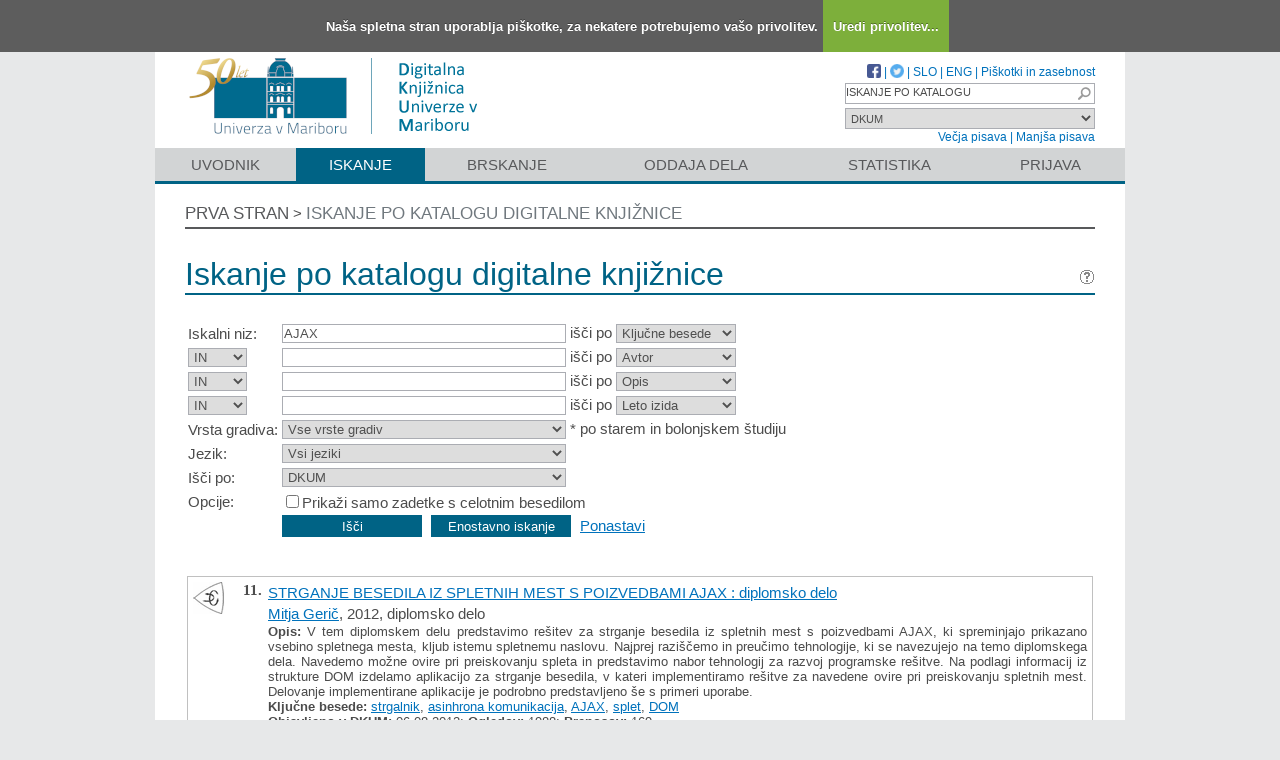

--- FILE ---
content_type: text/html; charset=UTF-8
request_url: https://dk.um.si/Iskanje.php?type=napredno&stl0=KljucneBesede&niz0=AJAX&lang=slv&page=2
body_size: 44089
content:
<!DOCTYPE html>
<html lang="sl" xml:lang="sl">
<head>
  <meta name="viewport" content="width=device-width, initial-scale=1">
  <meta charset="utf-8">
  <meta name="keywords" content="DKUM, digitalna knjižnica Univerze v Mariboru, digitalna knjižnica, knjižnica, diplome, magisteriji, doktorati, raziskovalni podatki, UM" />
<meta name="description" content="Digitalna knjižnica Univerze v Mariboru - institucionalni repozitorij Univerze v Mariboru: diplomska, magistrska in doktorska dela; publikacije, raziskovalni podatki, drugi raziskovalni rezultati; izdaje univerzitetne založbe." />
<title>DKUM - Iskanje</title>
<link href="teme/dkumDev2/css/icofont.min.css?v=23800" rel="stylesheet" />
<link href="teme/dkumDev2/css/style.css?v=23800" type="text/css" rel="stylesheet" title="default" />
<!--[if IE]>
<link href="teme/dkumDev2/css/style_ie.css?v=23800" type="text/css" rel="stylesheet" title="IE" />
<![endif]-->
<link rel="icon" href="teme/dkumDev2/img/favicon.ico" type="image/x-icon" />
<script type="text/javascript">
var cfgTema = 'teme/dkumDev2/';
var cfgLangID = 'slv';
var cfgSearchIndexURL = 'https://dk.um.si/elastic/';
var cfgAppBaseURL = 'https://dk.um.si/';
var cfgAppApiURL = 'api/';
var cfgKratica = 'DKUM';
var cfgFacetSide = 'right';
var cfgImaOpis = true;
var cfgLogoPath = cfgTema + 'img/logo/';
var cfgImgPath = cfgTema + 'img/';
</script>
<script src="js/jquery.min.js" type="text/JavaScript"></script>
<script src="js/lang_slv.js?v=23800" type="text/JavaScript"></script>
<script src="js/script.js?v=23800" type="text/JavaScript"></script>
<script src="js/jquery.rating.min.js" type="text/javascript"></script>
<script src="js/textsizer.js?v=23800" type="text/javascript"></script>
<script src="js/cookieLaw.js?v=23800" type="text/javascript"></script>
	<script type="text/javascript" src="js/common.js"></script>
 <link rel="search"
      type="application/opensearchdescription+xml"
      href="ajax.php?cmd=getOpenSearchXml&lang=slv"
      title="DKUM (sl)" /><script src='https://cdnjs.cloudflare.com/ajax/libs/mathjax/2.7.1/MathJax.js?config=TeX-AMS-MML_HTMLorMML'></script><script>MathJax.Hub.Config(
    {tex2jax: {
      inlineMath: [['\▫$','$\▫'], ['$','$'], ['\\(','\\)']],
      processEscapes: true,
      ignoreClass: 'tex2jax_ignore',
      processClass: 'tex2jax_do'
    }});</script>
</head>
<body>
  <a id="top"></a><noscript><div class="NoScript">  <h1>Vaš brskalnik ne omogoča JavaScript!</h1>JavaScript je nujen za pravilno delovanje teh spletnih strani.
    Omogočite JavaScript ali uporabite sodobnejši brskalnik.</div></noscript>
    <div class="platno tex2jax_ignore">
      <header>
        <div id="zgornjiDelGlave">
          <div id="logo">
            <a href="info/index.php/slo/" title="Pojdi na prvo stran DKUM">
              <img src="teme/dkumDev2/img/logotip_um2_50let_slv.png" alt="Logotip UM" />
            </a>
          </div>
          <div id="topMenu">
								<a target="_blank" href="https://www.facebook.com/digitalnaknjiznicaDKUM/">
			<img src="teme/dkumDev2/img/facebook16.png" alt="Facebook" title="Facebook" class="social" />
		</a> |
    <a target="_blank" href="https://twitter.com/dknjiznicaUM/">
			<img src="teme/dkumDev2/img/twitter16.png" alt="Twitter" title="Twitter" class="social" />
		</a> |
		            <a href="https://dk.um.si:443/Iskanje.php?type=napredno&stl0=KljucneBesede&niz0=AJAX&lang=slv&page=2">SLO</a> |
            <a href="https://dk.um.si:443/Iskanje.php?type=napredno&stl0=KljucneBesede&niz0=AJAX&lang=eng&page=2">ENG</a> |
            <a href="cookies.php?lang=slv">Piškotki in zasebnost</a>
            <div class="iskalnoPolje">
                <label>
                  <input type="text" id="hitriIskalnik"
                  title="Hitro iskanje"
                  value="ISKANJE PO KATALOGU"
                  onkeydown="HitroIskanje_onKeyDown(event);"
                  onFocus="HitroIskanje_onFocus(event);"
                  onBlur="HitroIskanje_onBlur(event);"
                  />

                  <img src="teme/dkumDev2/img/gosearch15.png" alt="Lupa"
                  id="hitroIskanjeLupa" onclick="HitroIskanje_OnLupaClick(event);"
                  title="Išči"
                  />
              </label>
            </div>
            <label>
                <select id="iskaniVir">
                <option value="dk" selected="selected">DKUM</option><option value="2">&nbsp;&nbsp;&nbsp;&nbsp;EPF - Ekonomsko-poslovna fakulteta</option><option value="19">&nbsp;&nbsp;&nbsp;&nbsp;FE - Fakulteta za energetiko</option><option value="3">&nbsp;&nbsp;&nbsp;&nbsp;FERI - Fakulteta za elektrotehniko, računalništvo in informatiko</option><option value="9">&nbsp;&nbsp;&nbsp;&nbsp;FF - Filozofska fakulteta</option><option value="5">&nbsp;&nbsp;&nbsp;&nbsp;FGPA - Fakulteta za gradbeništvo, prometno inženirstvo in arhitekturo</option><option value="13">&nbsp;&nbsp;&nbsp;&nbsp;FKBV - Fakulteta za kmetijstvo in biosistemske vede</option><option value="6">&nbsp;&nbsp;&nbsp;&nbsp;FKKT - Fakulteta za kemijo in kemijsko tehnologijo</option><option value="16">&nbsp;&nbsp;&nbsp;&nbsp;FL - Fakulteta za logistiko</option><option value="11">&nbsp;&nbsp;&nbsp;&nbsp;FNM - Fakulteta za naravoslovje in matematiko</option><option value="8">&nbsp;&nbsp;&nbsp;&nbsp;FOV - Fakulteta za organizacijske vede</option><option value="7">&nbsp;&nbsp;&nbsp;&nbsp;FS - Fakulteta za strojništvo</option><option value="22">&nbsp;&nbsp;&nbsp;&nbsp;FT - Fakulteta za turizem</option><option value="12">&nbsp;&nbsp;&nbsp;&nbsp;FVV - Fakulteta za varnostne vede</option><option value="14">&nbsp;&nbsp;&nbsp;&nbsp;FZV - Fakulteta za zdravstvene vede</option><option value="17">&nbsp;&nbsp;&nbsp;&nbsp;MF - Medicinska fakulteta</option><option value="10">&nbsp;&nbsp;&nbsp;&nbsp;PEF - Pedagoška fakulteta</option><option value="18">&nbsp;&nbsp;&nbsp;&nbsp;PF - Pravna fakulteta</option><option value="15">&nbsp;&nbsp;&nbsp;&nbsp;UKM - Univerzitetna knjižnica Maribor</option><option value="21">&nbsp;&nbsp;&nbsp;&nbsp;UM - Univerza v Mariboru</option><option value="23">&nbsp;&nbsp;&nbsp;&nbsp;UZUM - Univerzitetna založba Univerze v Mariboru</option><option class="NeIzbirna" value="cobiss">COBISS</option><option value="cepf">&nbsp;&nbsp;&nbsp;&nbsp;Ekonomsko poslovna fakulteta</option><option value="cfkmb">&nbsp;&nbsp;&nbsp;&nbsp;Fakulteta za kmetijstvo in biosistemske vede</option><option value="cflce">&nbsp;&nbsp;&nbsp;&nbsp;Fakulteta za logistiko</option><option value="cfov">&nbsp;&nbsp;&nbsp;&nbsp;Fakulteta za organizacijske vede</option><option value="cvpvslj">&nbsp;&nbsp;&nbsp;&nbsp;Fakulteta za varnostne vede</option><option value="cvzsmb">&nbsp;&nbsp;&nbsp;&nbsp;Fakulteta za zdravstvene vede</option><option value="cktfmb">&nbsp;&nbsp;&nbsp;&nbsp;Knjižnica tehniških fakultet</option><option value="cmfmb">&nbsp;&nbsp;&nbsp;&nbsp;Medicinska fakulteta</option><option value="cpefmb">&nbsp;&nbsp;&nbsp;&nbsp;Miklošičeva knjižnica - FPNM</option><option value="cprfmb">&nbsp;&nbsp;&nbsp;&nbsp;Pravna fakulteta</option><option value="cukm">&nbsp;&nbsp;&nbsp;&nbsp;Univerzitetna knjižnica Maribor</option>                </select>
            </label><br />
            <a href="javascript:ts('Vsebina',1)"
              title="Povečaj velikost besedila">
              Večja pisava</a> |
            <a href="javascript:ts('Vsebina',-1)"
              title="Zmanjšaj velikost besedila">
              Manjša pisava</a>
          </div>
        </div>
        <nav><a href="info/index.php/slo/uvodnik">Uvodnik</a><a href="Iskanje.php?lang=slv" class="sel">Iskanje</a><a href="Brskanje.php?lang=slv">Brskanje</a><a href="info/index.php/slo/oddaja-dela" class="idOddajaDela">Oddaja dela</a><a href="Statistika.php?lang=slv">Statistika</a><a href="prijava.php?lang=slv" class="prijavaNi" title="Uporabnik: ">Prijava</a></nav>
      </header>
      <section class="Vsebina">
        <div class="pot">
          <a href="info/index.php/slo/">Prva stran</a> &gt;
          <a href="#" id="potZadnji">Iskanje po katalogu digitalne knjižnice</a>
        </div>
<h1>Iskanje po katalogu digitalne knjižnice <a href="javascript:showHelp('javno.iskanje&amp;lang=slv')" ><img src="teme/dkumDev2/img/vprasaj.gif" alt="Pomoč" title="Pomoč" /></a></h1>
<form name="form" method="get" action="Iskanje.php">
  <input type="hidden" name="type" value="napredno" />
  <input type="hidden" name="lang" value="slv" />	<div class="PrvaStran">
<table class="Iskanje"><tr><td>Iskalni niz:</td><td><input class="IskalniNiz" type="text" name="niz0" onkeydown="Iskanje_onKeyDown(event);" value="AJAX" autofocus /> išči po <select name="stl0" id="stl0"><option value="Naslov">Naslov</option><option value="Avtor">Avtor</option><option value="Opis">Opis</option><option value="KljucneBesede" selected="selected">Ključne besede</option><option value="CistoBesedilo">Celotno besedilo</option><option value="LetoIzida">Leto izida</option></select></td></tr><tr><td><select name="op1" id="op1"><option value="AND" selected="selected">IN</option><option value="OR">ALI</option><option value="AND NOT">IN NE</option></select></td><td><input class="IskalniNiz" type="text" name="niz1" onkeydown="Iskanje_onKeyDown(event);" value="" /> išči po <select name="stl1" id="stl1"><option value="Naslov">Naslov</option><option value="Avtor" selected="selected">Avtor</option><option value="Opis">Opis</option><option value="KljucneBesede">Ključne besede</option><option value="CistoBesedilo">Celotno besedilo</option><option value="LetoIzida">Leto izida</option></select></td></tr><tr><td><select name="op2" id="op2"><option value="AND" selected="selected">IN</option><option value="OR">ALI</option><option value="AND NOT">IN NE</option></select></td><td><input class="IskalniNiz" type="text" name="niz2" onkeydown="Iskanje_onKeyDown(event);" value="" /> išči po <select name="stl2" id="stl2"><option value="Naslov">Naslov</option><option value="Avtor">Avtor</option><option value="Opis" selected="selected">Opis</option><option value="KljucneBesede">Ključne besede</option><option value="CistoBesedilo">Celotno besedilo</option><option value="LetoIzida">Leto izida</option></select></td></tr><tr><td><select name="op3" id="op3"><option value="AND" selected="selected">IN</option><option value="OR">ALI</option><option value="AND NOT">IN NE</option></select></td><td><input class="IskalniNiz" type="text" name="niz3" onkeydown="Iskanje_onKeyDown(event);" value="" /> išči po <select name="stl3" id="stl3"><option value="Naslov">Naslov</option><option value="Avtor">Avtor</option><option value="Opis">Opis</option><option value="KljucneBesede">Ključne besede</option><option value="CistoBesedilo">Celotno besedilo</option><option value="LetoIzida" selected="selected">Leto izida</option></select></td></tr><tr><td><label for="vrsta">Vrsta gradiva:</label></td><td><select name="vrsta" id="vrsta"><option value="0">Vse vrste gradiv</option>
<option value="m4">Habilitacijsko delo (m4)</option>
<option value="m6">Višješolska diplomska naloga (m6)</option>
<option value="m3">Specialistično delo (m3)</option>
<option value="dip">Diplomsko delo * (dip)</option>
<option value="mag">Magistrsko delo * (mag)</option>
<option value="dok">Doktorska disertacija * (dok)</option>
<option value="data">Raziskovalni podatki ali korpus (data)</option>
</select>
* po starem in bolonjskem študiju</td></tr>
          <tr><td><label for="jezik">Jezik:</label></td><td><select name="jezik" id="jezik"><option value="0">Vsi jeziki</option><option value="1060">Slovenski jezik</option><option value="1033">Angleški jezik</option><option value="1031">Nemški jezik</option><option value="1050">Hrvaški jezik</option><option value="2074">Srbski jezik</option><option value="1078">Afrikanski jezik</option><option value="1052">Albanski jezik</option><option value="1025">Arabski jezik</option><option value="1067">Armenski jezik</option><option value="1068">Azerbajdžanski jezik</option><option value="1069">Baskovski jezik</option><option value="1059">Beloruski jezik</option><option value="1026">Bolgarski jezik</option><option value="5146">Bosanski jezik</option><option value="9010">Cerkvenoslovanski jezik</option><option value="1029">Češki jezik</option><option value="9001">Črnogorski jezik</option><option value="1030">Danski jezik</option><option value="9020">Esperanto</option><option value="1061">Estonski jezik</option><option value="1035">Finski jezik</option><option value="1036">Francoski jezik</option><option value="1032">Grški jezik</option><option value="1079">Gruzinski jezik</option><option value="1037">Hebrejski jezik</option><option value="1081">Hindijski jezik</option><option value="2108">Irski jezik</option><option value="1039">Islandski jezik</option><option value="1040">Italijanski jezik</option><option value="1041">Japonski jezik</option><option value="1027">Katalonski jezik</option><option value="1087">Kazaški jezik</option><option value="2052">Kitajski jezik</option><option value="1042">Korejski jezik</option><option value="1142">Latinski jezik</option><option value="1062">Latvijski jezik</option><option value="1063">Litvanski jezik</option><option value="1038">Madžarski jezik</option><option value="1071">Makedonski jezik</option><option value="1082">Malteški jezik</option><option value="3079">Nemški jezik (Avstrija)</option><option value="1043">Nizozemski jezik</option><option value="2067">Nizozemski jezik (Belgija)</option><option value="1044">Norveški jezik</option><option value="2068">Norveški jezik (Nynorsk)</option><option value="1065">Perzijski jezik</option><option value="1045">Poljski jezik</option><option value="2070">Portugalski jezik</option><option value="1048">Romunski jezik</option><option value="1049">Ruski jezik</option><option value="1103">Sanskrt</option><option value="10">Slovanski jezik (ostali)</option><option value="1051">Slovaški jezik</option><option value="3098">Srbski jezik (cirilica)</option><option value="1089">Svahili</option><option value="1034">Španski jezik</option><option value="1053">Švedski jezik</option><option value="1055">Turški jezik</option><option value="1058">Ukrajinski jezik</option><option value="1106">Valižanski jezik</option><option value="9980">Brez jezikovne vsebine</option><option value="1">Ni določen</option><option value="20">Večjezični</option><option value="9999">Neznan jezik</option><option value="9990">Ostali</option></select></td></tr>
				<tr><td><label for="vir">Išči po:</label></td>
        <td><select id="vir" name="vir">
					<option value="dk" >DKUM</option><option value="2">&nbsp;&nbsp;&nbsp;&nbsp;EPF - Ekonomsko-poslovna fakulteta</option><option value="19">&nbsp;&nbsp;&nbsp;&nbsp;FE - Fakulteta za energetiko</option><option value="3">&nbsp;&nbsp;&nbsp;&nbsp;FERI - Fakulteta za elektrotehniko, računalništvo in informatiko</option><option value="9">&nbsp;&nbsp;&nbsp;&nbsp;FF - Filozofska fakulteta</option><option value="5">&nbsp;&nbsp;&nbsp;&nbsp;FGPA - Fakulteta za gradbeništvo, prometno inženirstvo in arhitekturo</option><option value="13">&nbsp;&nbsp;&nbsp;&nbsp;FKBV - Fakulteta za kmetijstvo in biosistemske vede</option><option value="6">&nbsp;&nbsp;&nbsp;&nbsp;FKKT - Fakulteta za kemijo in kemijsko tehnologijo</option><option value="16">&nbsp;&nbsp;&nbsp;&nbsp;FL - Fakulteta za logistiko</option><option value="11">&nbsp;&nbsp;&nbsp;&nbsp;FNM - Fakulteta za naravoslovje in matematiko</option><option value="8">&nbsp;&nbsp;&nbsp;&nbsp;FOV - Fakulteta za organizacijske vede</option><option value="7">&nbsp;&nbsp;&nbsp;&nbsp;FS - Fakulteta za strojništvo</option><option value="22">&nbsp;&nbsp;&nbsp;&nbsp;FT - Fakulteta za turizem</option><option value="12">&nbsp;&nbsp;&nbsp;&nbsp;FVV - Fakulteta za varnostne vede</option><option value="14">&nbsp;&nbsp;&nbsp;&nbsp;FZV - Fakulteta za zdravstvene vede</option><option value="17">&nbsp;&nbsp;&nbsp;&nbsp;MF - Medicinska fakulteta</option><option value="10">&nbsp;&nbsp;&nbsp;&nbsp;PEF - Pedagoška fakulteta</option><option value="18">&nbsp;&nbsp;&nbsp;&nbsp;PF - Pravna fakulteta</option><option value="15">&nbsp;&nbsp;&nbsp;&nbsp;UKM - Univerzitetna knjižnica Maribor</option><option value="21">&nbsp;&nbsp;&nbsp;&nbsp;UM - Univerza v Mariboru</option><option value="23">&nbsp;&nbsp;&nbsp;&nbsp;UZUM - Univerzitetna založba Univerze v Mariboru</option><option class="NeIzbirna" value="cobiss">COBISS</option><option value="cepf">&nbsp;&nbsp;&nbsp;&nbsp;Ekonomsko poslovna fakulteta</option><option value="cfkmb">&nbsp;&nbsp;&nbsp;&nbsp;Fakulteta za kmetijstvo in biosistemske vede</option><option value="cflce">&nbsp;&nbsp;&nbsp;&nbsp;Fakulteta za logistiko</option><option value="cfov">&nbsp;&nbsp;&nbsp;&nbsp;Fakulteta za organizacijske vede</option><option value="cvpvslj">&nbsp;&nbsp;&nbsp;&nbsp;Fakulteta za varnostne vede</option><option value="cvzsmb">&nbsp;&nbsp;&nbsp;&nbsp;Fakulteta za zdravstvene vede</option><option value="cktfmb">&nbsp;&nbsp;&nbsp;&nbsp;Knjižnica tehniških fakultet</option><option value="cmfmb">&nbsp;&nbsp;&nbsp;&nbsp;Medicinska fakulteta</option><option value="cpefmb">&nbsp;&nbsp;&nbsp;&nbsp;Miklošičeva knjižnica - FPNM</option><option value="cprfmb">&nbsp;&nbsp;&nbsp;&nbsp;Pravna fakulteta</option><option value="cukm">&nbsp;&nbsp;&nbsp;&nbsp;Univerzitetna knjižnica Maribor</option></select><br /></td></tr><tr><td>Opcije:</td>
				<td><input type="checkbox" name="chkFullOnly" id="chkFullOnly"/><label for="chkFullOnly">Prikaži samo zadetke s celotnim besedilom</label></td>
				</tr>
				<tr><td>&nbsp;</td><td colspan="2">
				<input class="btn" type="button" value="Išči"
          onclick="Submit_Iskanje(4);"
        />
				<input class="btn" type="button"
          value="Enostavno iskanje"
          onclick="location.href='Iskanje.php?lang=slv';"
        />
				<a href="#" onclick="PonastaviIskanje(4);"
          title="Počisti vnosna polja">Ponastavi</a><br />
        </td></tr></table>		<br/><br/>
<input type="hidden" name="page" />
<table class="ZadetkiIskanja tex2jax_do" width="100%">
<tfoot><tr class="Numeric"><td colspan="1"><div class="Stat">11 - 20 / 26</div><a href="Iskanje.php?type=napredno&amp;stl0=KljucneBesede&amp;niz0=AJAX&amp;lang=slv&amp;page=1"><img src="teme/dkumDev2/img/dg.prvi.gif" alt="Na začetek" title="Na začetek" style="width:16px;height:16px;" /></a><a href="Iskanje.php?type=napredno&amp;stl0=KljucneBesede&amp;niz0=AJAX&amp;lang=slv&amp;page=1"><img src="teme/dkumDev2/img/dg.nazaj.gif" alt="Na prejšnjo stran" title="Na prejšnjo stran" style="width:16px;height:16px;" /></a><a href="Iskanje.php?type=napredno&amp;stl0=KljucneBesede&amp;niz0=AJAX&amp;lang=slv&amp;page=1" class="pBtn">1</a><a href="Iskanje.php?type=napredno&amp;stl0=KljucneBesede&amp;niz0=AJAX&amp;lang=slv&amp;page=2" class="sel">2</a><a href="Iskanje.php?type=napredno&amp;stl0=KljucneBesede&amp;niz0=AJAX&amp;lang=slv&amp;page=3" class="pBtn">3</a><a href="Iskanje.php?type=napredno&amp;stl0=KljucneBesede&amp;niz0=AJAX&amp;lang=slv&amp;page=3"><img src="teme/dkumDev2/img/dg.naprej.gif" alt="Na naslednjo stran" title="Na naslednjo stran" style="width:16px;height:16px;" /></a><a href="Iskanje.php?type=napredno&amp;stl0=KljucneBesede&amp;niz0=AJAX&amp;lang=slv&amp;page=3"><img src="teme/dkumDev2/img/dg.zadnji.gif" alt="Na konec" title="Na konec" style="width:16px;height:16px;" /></a></td></tr></tfoot>
<tbody>
<tr><td><div class="Logo"><img src="teme/dkumDev2/img/logo/FERI_logo.gif" alt="Logo" title="Fakulteta za elektrotehniko, računalništvo in informatiko" /></div><div class="Stevilka">11.</div><div class="Besedilo"><a href="IzpisGradiva.php?id=37014&amp;lang=slv">STRGANJE BESEDILA IZ SPLETNIH MEST S POIZVEDBAMI AJAX : diplomsko delo</a><br/><a href="Iskanje.php?type=napredno&amp;lang=slv&amp;stl0=Avtor&amp;niz0=Mitja+Geri%C4%8D">Mitja Gerič</a>, 2012, diplomsko delo<br/><p><b>Opis:</b> V tem diplomskem delu predstavimo rešitev za strganje besedila iz spletnih mest s poizvedbami AJAX, ki spreminjajo prikazano vsebino spletnega mesta, kljub istemu spletnemu naslovu. Najprej raziščemo in preučimo tehnologije, ki se navezujejo na temo diplomskega dela. Navedemo možne ovire pri preiskovanju spleta in predstavimo nabor tehnologij za razvoj programske rešitve. Na podlagi informacij iz strukture DOM izdelamo aplikacijo za strganje besedila, v kateri implementiramo rešitve za navedene ovire pri preiskovanju spletnih mest. Delovanje implementirane aplikacije je podrobno predstavljeno še s primeri uporabe.<br/><strong>Ključne besede:</strong> <a href="Iskanje.php?type=napredno&amp;lang=slv&amp;stl0=KljucneBesede&amp;niz0=strgalnik">strgalnik</a>, <a href="Iskanje.php?type=napredno&amp;lang=slv&amp;stl0=KljucneBesede&amp;niz0=asinhrona+komunikacija">asinhrona komunikacija</a>, <a href="Iskanje.php?type=napredno&amp;lang=slv&amp;stl0=KljucneBesede&amp;niz0=AJAX">AJAX</a>, <a href="Iskanje.php?type=napredno&amp;lang=slv&amp;stl0=KljucneBesede&amp;niz0=splet">splet</a>, <a href="Iskanje.php?type=napredno&amp;lang=slv&amp;stl0=KljucneBesede&amp;niz0=DOM">DOM</a><br/><strong>Objavljeno v DKUM:</strong> 06.08.2012; <strong>Ogledov:</strong> 1988; <strong>Prenosov:</strong> 169<br /><a href="Dokument.php?id=48555&lang=slv"><img src="teme/dkumDev2/img/fileTypes/pdf.gif" alt=".pdf" title=".pdf" style="width:16px;height:16px;" /></a> <a href="Dokument.php?id=48555&lang=slv">Celotno besedilo</a> (1,23 MB)</p></div></td></tr>
<tr class="Alt"><td><div class="Logo"><img src="teme/dkumDev2/img/logo/FERI_logo.gif" alt="Logo" title="Fakulteta za elektrotehniko, računalništvo in informatiko" /></div><div class="Stevilka">12.</div><div class="Besedilo"><a href="IzpisGradiva.php?id=22494&amp;lang=slv">RAZVOJ SPLETNIH APLIKACIJ Z OGRODJEM VAADIN</a><br/><a href="Iskanje.php?type=napredno&amp;lang=slv&amp;stl0=Avtor&amp;niz0=Mitja+Skuhala">Mitja Skuhala</a>, 2012, diplomsko delo<br/><p><b>Opis:</b> Diplomsko delo obsega  predstavitev ogrodja Vaadin, njegovega delovanja ter prednosti in slabosti ogrodja. Predstavili smo arhitekturo ogrodja Vaadin, katera temelji na tehnologijah Ajax, GWT  in JSON,  ter  ga primerjali z drugimi ogrodji. Opisali smo tudi nekatere  uporabniške vmesnike ter  njihove dogodke in poslušalce. Pokazali bomo kako se zgradi poljubna komponenta oziroma widget. V praktičnem delu smo v podjetju Iskratel  izdelali lastno ogrodje, ki temelji na ogrodju Vaadin, katero smo nato uporabili za izdelavo  spletne aplikacije na podlagi meta modelov.            <br/><strong>Ključne besede:</strong> <a href="Iskanje.php?type=napredno&amp;lang=slv&amp;stl0=KljucneBesede&amp;niz0=Vaadin">Vaadin</a>, <a href="Iskanje.php?type=napredno&amp;lang=slv&amp;stl0=KljucneBesede&amp;niz0=Java">Java</a>, <a href="Iskanje.php?type=napredno&amp;lang=slv&amp;stl0=KljucneBesede&amp;niz0=GWT">GWT</a>, <a href="Iskanje.php?type=napredno&amp;lang=slv&amp;stl0=KljucneBesede&amp;niz0=AJAX">AJAX</a>, <a href="Iskanje.php?type=napredno&amp;lang=slv&amp;stl0=KljucneBesede&amp;niz0=JavaScript">JavaScript</a>, <a href="Iskanje.php?type=napredno&amp;lang=slv&amp;stl0=KljucneBesede&amp;niz0=RIA">RIA</a><br/><strong>Objavljeno v DKUM:</strong> 03.04.2012; <strong>Ogledov:</strong> 2561; <strong>Prenosov:</strong> 262<br /><a href="Dokument.php?id=29132&lang=slv"><img src="teme/dkumDev2/img/fileTypes/pdf.gif" alt=".pdf" title=".pdf" style="width:16px;height:16px;" /></a> <a href="Dokument.php?id=29132&lang=slv">Celotno besedilo</a> (1,68 MB)</p></div></td></tr>
<tr><td><div class="Logo"><img src="teme/dkumDev2/img/logo/FERI_logo.gif" alt="Logo" title="Fakulteta za elektrotehniko, računalništvo in informatiko" /></div><div class="Stevilka">13.</div><div class="Besedilo"><a href="IzpisGradiva.php?id=21296&amp;lang=slv">PRIMERJAVA JAVANSKIH OGRODIJ ZA RAZVOJ ASINHRONIH SPLETNIH APLIKACIJ</a><br/><a href="Iskanje.php?type=napredno&amp;lang=slv&amp;stl0=Avtor&amp;niz0=Marko+Agre%C5%BE">Marko Agrež</a>, 2011, diplomsko delo<br/><p><b>Opis:</b> V diplomskem delu smo se najprej dotaknili asinhronih komunikacijskih tehnik med odjemalcem in strežnikom preko spleta. V nadaljevanju smo raziskali tehnologije, ki na strežniški strani nudijo podporo tem tehnikam. Odgovorili smo na vprašanje »Zakaj so pomembna ogrodja in kako nam olajšajo delo?« ter predstavili dve izmed njih – CometD in Atmosphere. Naredili smo pregled dobrih praks na področju testiranja zmogljivosti spletnih aplikacij ter izvedli primerjavo predstavljenih ogrodij po zmogljivosti in nekaterih funkcionalnih lastnostih.            <br/><strong>Ključne besede:</strong> <a href="Iskanje.php?type=napredno&amp;lang=slv&amp;stl0=KljucneBesede&amp;niz0=Comet">Comet</a>, <a href="Iskanje.php?type=napredno&amp;lang=slv&amp;stl0=KljucneBesede&amp;niz0=AJAX+s+potiskanjem">AJAX s potiskanjem</a>, <a href="Iskanje.php?type=napredno&amp;lang=slv&amp;stl0=KljucneBesede&amp;niz0=bogate+spletne+aplikacije">bogate spletne aplikacije</a>, <a href="Iskanje.php?type=napredno&amp;lang=slv&amp;stl0=KljucneBesede&amp;niz0=asinhron+splet">asinhron splet</a>, <a href="Iskanje.php?type=napredno&amp;lang=slv&amp;stl0=KljucneBesede&amp;niz0=ogrodje">ogrodje</a>, <a href="Iskanje.php?type=napredno&amp;lang=slv&amp;stl0=KljucneBesede&amp;niz0=CometD">CometD</a>, <a href="Iskanje.php?type=napredno&amp;lang=slv&amp;stl0=KljucneBesede&amp;niz0=Atmosphere">Atmosphere</a>, <a href="Iskanje.php?type=napredno&amp;lang=slv&amp;stl0=KljucneBesede&amp;niz0=asinhrono+procesiranje+zahtev">asinhrono procesiranje zahtev</a>, <a href="Iskanje.php?type=napredno&amp;lang=slv&amp;stl0=KljucneBesede&amp;niz0=WebSocket">WebSocket</a><br/><strong>Objavljeno v DKUM:</strong> 18.11.2011; <strong>Ogledov:</strong> 2782; <strong>Prenosov:</strong> 178<br /><a href="Dokument.php?id=26890&lang=slv"><img src="teme/dkumDev2/img/fileTypes/pdf.gif" alt=".pdf" title=".pdf" style="width:16px;height:16px;" /></a> <a href="Dokument.php?id=26890&lang=slv">Celotno besedilo</a> (2,10 MB)</p></div></td></tr>
<tr class="Alt"><td><div class="Logo"><img src="teme/dkumDev2/img/logo/FERI_logo.gif" alt="Logo" title="Fakulteta za elektrotehniko, računalništvo in informatiko" /></div><div class="Stevilka">14.</div><div class="Besedilo"><a href="IzpisGradiva.php?id=20498&amp;lang=slv">SPLETNA APLIKACIJA ZA IZDAJO RAČUNOV IN EVIDENCE PLAČIL Z UPORABO TEHNOLOGIJ PHP IN AJAX</a><br/><a href="Iskanje.php?type=napredno&amp;lang=slv&amp;stl0=Avtor&amp;niz0=Robert+Jakovleski">Robert Jakovleski</a>, 2011, diplomsko delo/naloga<br/><p><b>Opis:</b> Namen diplomske naloge je prikazati zmogljivosti spletne aplikacije z uporabo spletnih tehnologij PHP in AJAX. Na primeru izdelave spletne aplikacije za izdajo računov in evidence  plačil v podjetju so prikazane prednosti uporabe in zmogljivosti spletne aplikacije, izdelane s pomočjo tehnologij PHP in AJAX. Namen izdelave aplikacije je optimizacija poslovnih procesov v malih in srednjih podjetjih.
Za primerno strukturo in prikaz podatkov so uporabljeni označevalni jezik HTML in predloge CSS. Za shrambo podatkov pa je uporabljena podatkovna baza MySQL.
Prav tako podajamo prednosti in slabosti načina razvoja aplikacije ter ugotovitve in ideje, do katerih smo prišli pri izdelavo diplomske naloge.            <br/><strong>Ključne besede:</strong> <a href="Iskanje.php?type=napredno&amp;lang=slv&amp;stl0=KljucneBesede&amp;niz0=spletna+aplikacija">spletna aplikacija</a>, <a href="Iskanje.php?type=napredno&amp;lang=slv&amp;stl0=KljucneBesede&amp;niz0=PHP">PHP</a>, <a href="Iskanje.php?type=napredno&amp;lang=slv&amp;stl0=KljucneBesede&amp;niz0=AJAX">AJAX</a>, <a href="Iskanje.php?type=napredno&amp;lang=slv&amp;stl0=KljucneBesede&amp;niz0=izdaja+ra%C4%8Dunov">izdaja računov</a>, <a href="Iskanje.php?type=napredno&amp;lang=slv&amp;stl0=KljucneBesede&amp;niz0=evidenca+pla%C4%8Dila">evidenca plačila</a><br/><strong>Objavljeno v DKUM:</strong> 26.09.2011; <strong>Ogledov:</strong> 2057; <strong>Prenosov:</strong> 191<br /><a href="Dokument.php?id=25430&lang=slv"><img src="teme/dkumDev2/img/fileTypes/pdf.gif" alt=".pdf" title=".pdf" style="width:16px;height:16px;" /></a> <a href="Dokument.php?id=25430&lang=slv">Celotno besedilo</a> (1,73 MB)</p></div></td></tr>
<tr><td><div class="Logo"><img src="teme/dkumDev2/img/logo/FERI_logo.gif" alt="Logo" title="Fakulteta za elektrotehniko, računalništvo in informatiko" /></div><div class="Stevilka">15.</div><div class="Besedilo"><a href="IzpisGradiva.php?id=17963&amp;lang=slv">REALNO-ČASOVNE SPLETNE APLIKACIJE</a><br/><a href="Iskanje.php?type=napredno&amp;lang=slv&amp;stl0=Avtor&amp;niz0=Matja%C5%BE+Lipu%C5%A1">Matjaž Lipuš</a>, 2011, diplomsko delo<br/><p><b>Opis:</b> V današnjem času vse prisotnosti spleta, se trendi zelo hitro spreminjajo. Splet 2.0 je prinesel odprtost in sodelovanje vseh uporabnikov spleta in s  tem  odprl  nove  možnosti deljenja informacij. Danes ni  več dovolj, da preberemo članek,  ko nanj naletimo, ampak želimo biti o njem obveščeni takoj, ko je objavljen. 
Potreba po takojšnjih informacijah zahteva razvoj novih tehnologij, ki omogočajo pošiljanje podatkov k obiskovalcu, takoj ko se ti zgodijo.  Govorimo o realno-časovnih spletnih aplikacijah. 
V diplomskem delu bomo pregledali tehnologije in tehnike, ki se danes uporabljajo za dostavljanje informacij obiskovalcem,  ter knjižnice, ki nam omogočijo enostavnejši razvoj takšnih aplikacij,  v praktičnem  delu  pa  bomo  s  pomočjo  opisanih  tehnologij  izdelali preprosto igro Križci in krožci.<br/><strong>Ključne besede:</strong> <a href="Iskanje.php?type=napredno&amp;lang=slv&amp;stl0=KljucneBesede&amp;niz0=realno-%C4%8Dasovni+splet">realno-časovni splet</a>, <a href="Iskanje.php?type=napredno&amp;lang=slv&amp;stl0=KljucneBesede&amp;niz0=Splet+2.0">Splet 2.0</a>, <a href="Iskanje.php?type=napredno&amp;lang=slv&amp;stl0=KljucneBesede&amp;niz0=Comet">Comet</a>, <a href="Iskanje.php?type=napredno&amp;lang=slv&amp;stl0=KljucneBesede&amp;niz0=reverse+AJAX">reverse AJAX</a>, <a href="Iskanje.php?type=napredno&amp;lang=slv&amp;stl0=KljucneBesede&amp;niz0=HTML+5">HTML 5</a><br/><strong>Objavljeno v DKUM:</strong> 06.04.2011; <strong>Ogledov:</strong> 2280; <strong>Prenosov:</strong> 286<br /><a href="Dokument.php?id=21298&lang=slv"><img src="teme/dkumDev2/img/fileTypes/pdf.gif" alt=".pdf" title=".pdf" style="width:16px;height:16px;" /></a> <a href="Dokument.php?id=21298&lang=slv">Celotno besedilo</a> (1,36 MB)</p></div></td></tr>
<tr class="Alt"><td><div class="Logo"><img src="teme/dkumDev2/img/logo/FERI_logo.gif" alt="Logo" title="Fakulteta za elektrotehniko, računalništvo in informatiko" /></div><div class="Stevilka">16.</div><div class="Besedilo"><a href="IzpisGradiva.php?id=16065&amp;lang=slv">JAVASCRIPT OGRODJE GOOGLE WEB TOOLKIT</a><br/><a href="Iskanje.php?type=napredno&amp;lang=slv&amp;stl0=Avtor&amp;niz0=Jani+Dugonik">Jani Dugonik</a>, 2010, diplomsko delo/naloga<br/><p><b>Opis:</b> V diplomski nalogi predstavljamo delovanje in osnovne funkcije Javascript ogrodja Google Web Toolkit. Predstavimo tudi nov protokol za delo s klici oddaljenih podprogramov,. delovanje žetonov za podporo zaznavanju zgodovine brskanja in tvorjenju zaznamkov ter podporo večjezičnosti uporabniškega vmesnika spletnih aplikacij. V praktičnem delu smo izdelali spletno aplikacijo, v kateri prikažemo delovanje nekaterih gradnikov, ki jih omogoča ogrodje.<br/><strong>Ključne besede:</strong> <a href="Iskanje.php?type=napredno&amp;lang=slv&amp;stl0=KljucneBesede&amp;niz0=JavaScript+ogrodje">JavaScript ogrodje</a>, <a href="Iskanje.php?type=napredno&amp;lang=slv&amp;stl0=KljucneBesede&amp;niz0=Java">Java</a>, <a href="Iskanje.php?type=napredno&amp;lang=slv&amp;stl0=KljucneBesede&amp;niz0=Google+Web+Toolkit">Google Web Toolkit</a>, <a href="Iskanje.php?type=napredno&amp;lang=slv&amp;stl0=KljucneBesede&amp;niz0=GWT">GWT</a>, <a href="Iskanje.php?type=napredno&amp;lang=slv&amp;stl0=KljucneBesede&amp;niz0=RPC">RPC</a>, <a href="Iskanje.php?type=napredno&amp;lang=slv&amp;stl0=KljucneBesede&amp;niz0=AJAX">AJAX</a><br/><strong>Objavljeno v DKUM:</strong> 16.03.2011; <strong>Ogledov:</strong> 2994; <strong>Prenosov:</strong> 240<br /><a href="Dokument.php?id=20876&lang=slv"><img src="teme/dkumDev2/img/fileTypes/pdf.gif" alt=".pdf" title=".pdf" style="width:16px;height:16px;" /></a> <a href="Dokument.php?id=20876&lang=slv">Celotno besedilo</a> (1,85 MB)</p></div></td></tr>
<tr><td><div class="Logo"><img src="teme/dkumDev2/img/logo/FERI_logo.gif" alt="Logo" title="Fakulteta za elektrotehniko, računalništvo in informatiko" /></div><div class="Stevilka">17.</div><div class="Besedilo"><a href="IzpisGradiva.php?id=17443&amp;lang=slv">SPLETNA PODPORA ZA PREGLED NAD IZVAJANJEM PROJEKTOV ZA MALA PODJETJA</a><br/><a href="Iskanje.php?type=napredno&amp;lang=slv&amp;stl0=Avtor&amp;niz0=Ale%C5%A1+Sapa%C4%8D">Aleš Sapač</a>, 2010, diplomsko delo/naloga<br/><p><b>Opis:</b> V diplomskem delu je predstavljena spletna aplikacija za pregled nad izvajanjem projektov za mala podjetja. Spletna aplikacija ima možnost beleženja dela zaposlenih na projektih v podjetju. Glavna funkcija aplikacije je torej upravljanje z vnosnimi podatki, shranjevanje in njihova predstavitev ter izvoz podatkov v primerni obliki. Namen aplikacije je preprosta manipulacija (ravnanje) podatkov in enostavna uporaba programskega vmesnika. Zadnje je najpomembnejše, kajti samo tako lahko rabo aplikacije približamo uporabnikom. Predstavljene so zahteve uporabnika, načrtovanje, morebitni problemi in potencialne razširitve aplikacije. Prikazana bo celotna pot rešitve problema in realizacija aplikacije. Upodobljene so rešitve načrtovanja podatkovne baze, programerskih problemov in vizualnega prikaza spletne podpore v brskalniku (CSS, JavaScript).<br/><strong>Ključne besede:</strong> <a href="Iskanje.php?type=napredno&amp;lang=slv&amp;stl0=KljucneBesede&amp;niz0=spletna+aplikacija">spletna aplikacija</a>, <a href="Iskanje.php?type=napredno&amp;lang=slv&amp;stl0=KljucneBesede&amp;niz0=ASP">ASP</a>, <a href="Iskanje.php?type=napredno&amp;lang=slv&amp;stl0=KljucneBesede&amp;niz0=PHP">PHP</a>, <a href="Iskanje.php?type=napredno&amp;lang=slv&amp;stl0=KljucneBesede&amp;niz0=CSS">CSS</a>, <a href="Iskanje.php?type=napredno&amp;lang=slv&amp;stl0=KljucneBesede&amp;niz0=Javscript">Javscript</a>, <a href="Iskanje.php?type=napredno&amp;lang=slv&amp;stl0=KljucneBesede&amp;niz0=MySQL">MySQL</a>, <a href="Iskanje.php?type=napredno&amp;lang=slv&amp;stl0=KljucneBesede&amp;niz0=AJAX">AJAX</a><br/><strong>Objavljeno v DKUM:</strong> 17.02.2011; <strong>Ogledov:</strong> 8194; <strong>Prenosov:</strong> 238<br /><a href="Dokument.php?id=20354&lang=slv"><img src="teme/dkumDev2/img/fileTypes/pdf.gif" alt=".pdf" title=".pdf" style="width:16px;height:16px;" /></a> <a href="Dokument.php?id=20354&lang=slv">Celotno besedilo</a> (1,12 MB)</p></div></td></tr>
<tr class="Alt"><td><div class="Logo"><img src="teme/dkumDev2/img/logo/FERI_logo.gif" alt="Logo" title="Fakulteta za elektrotehniko, računalništvo in informatiko" /></div><div class="Stevilka">18.</div><div class="Besedilo"><a href="IzpisGradiva.php?id=16148&amp;lang=slv">FORMAT JSON IN ORDERLY V SPLETNIH APLIKACIJAH</a><br/><a href="Iskanje.php?type=napredno&amp;lang=slv&amp;stl0=Avtor&amp;niz0=Sre%C4%8Dko+%C5%BDli%C4%8Dar">Srečko Žličar</a>, 2010, diplomsko delo<br/><p><b>Opis:</b> V diplomskem delu predstavljamo format JSON, ki je namenjen hitrejšem izvajanju spletnih aplikacij. Nov format je idealen za prenos podatkov znotraj spletnih aplikacij, saj je podmnožica programskega jezika JavaScript, v katerem komunicirajo spletni brskalniki. Prednost pa je tudi ta, da podatki po prenosu niso predstavljeni kot niz znakov, ampak imajo dodeljene podatkovne tipe. Predstavili pa bomo tudi orodje Orderly, ki omogoča enostavno ustvarjanje JSON shem. Podatke v mikro-jeziku Orderly enostavno opišemo ter prevedemo v shemo. Vse, kar potrebujemo za opis, je le poznavanje nekaj pravil.<br/><strong>Ključne besede:</strong> <a href="Iskanje.php?type=napredno&amp;lang=slv&amp;stl0=KljucneBesede&amp;niz0=format+JSON">format JSON</a>, <a href="Iskanje.php?type=napredno&amp;lang=slv&amp;stl0=KljucneBesede&amp;niz0=pristop+AJAX">pristop AJAX</a>, <a href="Iskanje.php?type=napredno&amp;lang=slv&amp;stl0=KljucneBesede&amp;niz0=mikro-jezik+Orderly">mikro-jezik Orderly</a>, <a href="Iskanje.php?type=napredno&amp;lang=slv&amp;stl0=KljucneBesede&amp;niz0=JSON+sheme">JSON sheme</a>, <a href="Iskanje.php?type=napredno&amp;lang=slv&amp;stl0=KljucneBesede&amp;niz0=spletne+aplikacije">spletne aplikacije</a>, <a href="Iskanje.php?type=napredno&amp;lang=slv&amp;stl0=KljucneBesede&amp;niz0=standard+HTML5">standard HTML5</a><br/><strong>Objavljeno v DKUM:</strong> 14.01.2011; <strong>Ogledov:</strong> 2711; <strong>Prenosov:</strong> 221<br /><a href="Dokument.php?id=19883&lang=slv"><img src="teme/dkumDev2/img/fileTypes/pdf.gif" alt=".pdf" title=".pdf" style="width:16px;height:16px;" /></a> <a href="Dokument.php?id=19883&lang=slv">Celotno besedilo</a> (1,91 MB)</p></div></td></tr>
<tr><td><div class="Logo"><img src="teme/dkumDev2/img/logo/FERI_logo.gif" alt="Logo" title="Fakulteta za elektrotehniko, računalništvo in informatiko" /></div><div class="Stevilka">19.</div><div class="Besedilo"><a href="IzpisGradiva.php?id=16075&amp;lang=slv">SPLETNI INFORMACIJSKI SISTEM ZA ZOBOZDRAVSTVENE ORDINACIJE</a><br/><a href="Iskanje.php?type=napredno&amp;lang=slv&amp;stl0=Avtor&amp;niz0=Denis+Fajertag">Denis Fajertag</a>, 2010, diplomsko delo<br/><p><b>Opis:</b> V diplomski nalogi smo predstavili zahteve za vodenje in delovanje zobozdravstvenih ordinacij. Pri izdelavi diplomske naloge smo uporabili označevalni jezik XHTML v povezavi s stilskimi predlogami CSS, programski jezik PHP, skriptni jezik JavaScript, knjižnico jQuery, tehnologijo AJAX in podatkovno bazo MySQL. Vse te tehnologije smo tudi predstavili in ponazorili s konkretnimi primeri. Po predstavitvi uporabljenih tehnologij smo predstavili še avtorizacijo uporabnikov v spletnem sistemu ter vključevanje
modulov v spletni sistem glede na uporabniški nivo posameznega uporabnika. Kot logično nadaljevanje sledi še predstavitev posameznih modulov, kjer smo opisali njihove zahteve, način delovanja in uporabe ter njihovo realizacijo.<br/><strong>Ključne besede:</strong> <a href="Iskanje.php?type=napredno&amp;lang=slv&amp;stl0=KljucneBesede&amp;niz0=zobozdravstvene+ordinacije">zobozdravstvene ordinacije</a>, <a href="Iskanje.php?type=napredno&amp;lang=slv&amp;stl0=KljucneBesede&amp;niz0=spletni+sistem">spletni sistem</a>, <a href="Iskanje.php?type=napredno&amp;lang=slv&amp;stl0=KljucneBesede&amp;niz0=XHTML">XHTML</a>, <a href="Iskanje.php?type=napredno&amp;lang=slv&amp;stl0=KljucneBesede&amp;niz0=CSS">CSS</a>, <a href="Iskanje.php?type=napredno&amp;lang=slv&amp;stl0=KljucneBesede&amp;niz0=PHP5">PHP5</a>, <a href="Iskanje.php?type=napredno&amp;lang=slv&amp;stl0=KljucneBesede&amp;niz0=MySQL">MySQL</a>, <a href="Iskanje.php?type=napredno&amp;lang=slv&amp;stl0=KljucneBesede&amp;niz0=JavaScript">JavaScript</a>, <a href="Iskanje.php?type=napredno&amp;lang=slv&amp;stl0=KljucneBesede&amp;niz0=AJAX">AJAX</a>, <a href="Iskanje.php?type=napredno&amp;lang=slv&amp;stl0=KljucneBesede&amp;niz0=jQuery">jQuery</a><br/><strong>Objavljeno v DKUM:</strong> 14.12.2010; <strong>Ogledov:</strong> 3151; <strong>Prenosov:</strong> 279<br /><a href="Dokument.php?id=18020&lang=slv"><img src="teme/dkumDev2/img/fileTypes/pdf.gif" alt=".pdf" title=".pdf" style="width:16px;height:16px;" /></a> <a href="Dokument.php?id=18020&lang=slv">Celotno besedilo</a> (3,69 MB)</p></div></td></tr>
<tr class="Alt"><td><div class="Logo"><img src="teme/dkumDev2/img/logo/FERI_logo.gif" alt="Logo" title="Fakulteta za elektrotehniko, računalništvo in informatiko" /></div><div class="Stevilka">20.</div><div class="Besedilo"><a href="IzpisGradiva.php?id=13594&amp;lang=slv">RAZVOJ PREDSTAVITVENE LOGIKE SPLETNIH APLIKACIJ Z UPORABO SODOBNIH OGRODIJ</a><br/><a href="Iskanje.php?type=napredno&amp;lang=slv&amp;stl0=Avtor&amp;niz0=Bo%C5%A1tjan+Marin%C5%A1ek">Boštjan Marinšek</a>, 2010, diplomsko delo<br/><p><b>Opis:</b> V diplomski nalogi smo opisali glavne značilnosti ogrodja DWR in tehnike Comet. Glavna karakteristika ogrodja DWR je olajšati razvoj spletnih aplikacij, ki temeljijo na tehniki AJAX. V navezi tega ogrodja s tehniko Comet je moč ustvarjati spletne aplikacije, pri katerih se podatki osvežujejo z minimalno zakasnitvijo.
Pri predstavitvi tehnike Come, smo razložili, v kakšnem razmerju je z ogrodjem DWR, in kakšne so lastnosti te metode. Opisali smo tudi preostale tehnike principa reverse AJAX, in preučili, zakaj je tehnika Comet boljša od ostalih. Raziskali smo tudi področja uporabe tehnike Comet.
V praktičnem delu smo najprej s pomočjo ogrodja DWR in tehnike Comet izdelali spletno aplikacijo. Nato smo raziskali, na kakšen način lahko izboljšamo zmogljivost principa Comet. Pri tem smo si pomagali z objektom Continuation in strežnikom Jetty. V nadaljevanju smo razložili, kakšne alternative za izgradnjo spletnih aplikacij z minimalno zakasnitvijo osveževanja podatkov še obstajajo poleg tehnike Comet. Na koncu smo izvedli še stresni test aplikacije, ki deluje po principu Comet. Test smo izvedli na strežniku Jetty, in rezultate analizirali.<br/><strong>Ključne besede:</strong> <a href="Iskanje.php?type=napredno&amp;lang=slv&amp;stl0=KljucneBesede&amp;niz0=predstavitvena+logika">predstavitvena logika</a>, <a href="Iskanje.php?type=napredno&amp;lang=slv&amp;stl0=KljucneBesede&amp;niz0=spletne+aplikacije">spletne aplikacije</a>, <a href="Iskanje.php?type=napredno&amp;lang=slv&amp;stl0=KljucneBesede&amp;niz0=direct+web+remoting">direct web remoting</a>, <a href="Iskanje.php?type=napredno&amp;lang=slv&amp;stl0=KljucneBesede&amp;niz0=tehnika+Comet">tehnika Comet</a>, <a href="Iskanje.php?type=napredno&amp;lang=slv&amp;stl0=KljucneBesede&amp;niz0=AJAX">AJAX</a>, <a href="Iskanje.php?type=napredno&amp;lang=slv&amp;stl0=KljucneBesede&amp;niz0=reverse+AJAX">reverse AJAX</a>, <a href="Iskanje.php?type=napredno&amp;lang=slv&amp;stl0=KljucneBesede&amp;niz0=Jetty">Jetty</a>, <a href="Iskanje.php?type=napredno&amp;lang=slv&amp;stl0=KljucneBesede&amp;niz0=Bayeux">Bayeux</a><br/><strong>Objavljeno v DKUM:</strong> 06.04.2010; <strong>Ogledov:</strong> 2276; <strong>Prenosov:</strong> 195<br /><a href="Dokument.php?id=13892&lang=slv"><img src="teme/dkumDev2/img/fileTypes/pdf.gif" alt=".pdf" title=".pdf" style="width:16px;height:16px;" /></a> <a href="Dokument.php?id=13892&lang=slv">Celotno besedilo</a> (2,86 MB)</p></div></td></tr>
</tbody>
</table>
<div class="CasObdelave">Iskanje izvedeno v 0.11 sek.</div><a class="Top" href="#top">Na vrh</a></div></form></section>    <img class="Partnerji"
      src="teme/dkumDev2/img/partnerji_slv.gif"
      usemap="#partnerji"
      alt="Logotipi partnerjev" />
    <map name="partnerji" alt="Logotipi partnerjev">
      <area shape="rect" coords="522,25,670,105"
        href="http://www.um.si/"
        title="Univerza v Mariboru"
        alt="Univerza v Mariboru" />
      <area shape="rect" coords="685,25,780,105"
        href="http://www.uni-lj.si/"
        title="Univerza v Ljubljani"
        alt="Univerza v Ljubljani" />
      <area shape="rect" coords="795,25,855,105"
        href="http://www.upr.si/"
        title="Univerza na Primorskem"
        alt="Univerza na Primorskem" />
      <area shape="rect" coords="870,25,950,105"
        href="http://www.ung.si/"
        title="Univerza v Novi Gorici"
        alt="Univerza v Novi Gorici" />
    </map>
    <footer>
      <div>
        Digitalna knjižnica Univerze v Mariboru |
        <a href="mailto:dkum@um.si">dkum@um.si</a><a class="prijava" href="prijava.php?lang=slv&mode=">Prijava za skrbnike</a>      </div>
    </footer>
  </div>  <script>ts('Vsebina', 0); addSubmenu();</script>
  <!-- RenderTime: 0.13 sec. -->
  </body>
</html>